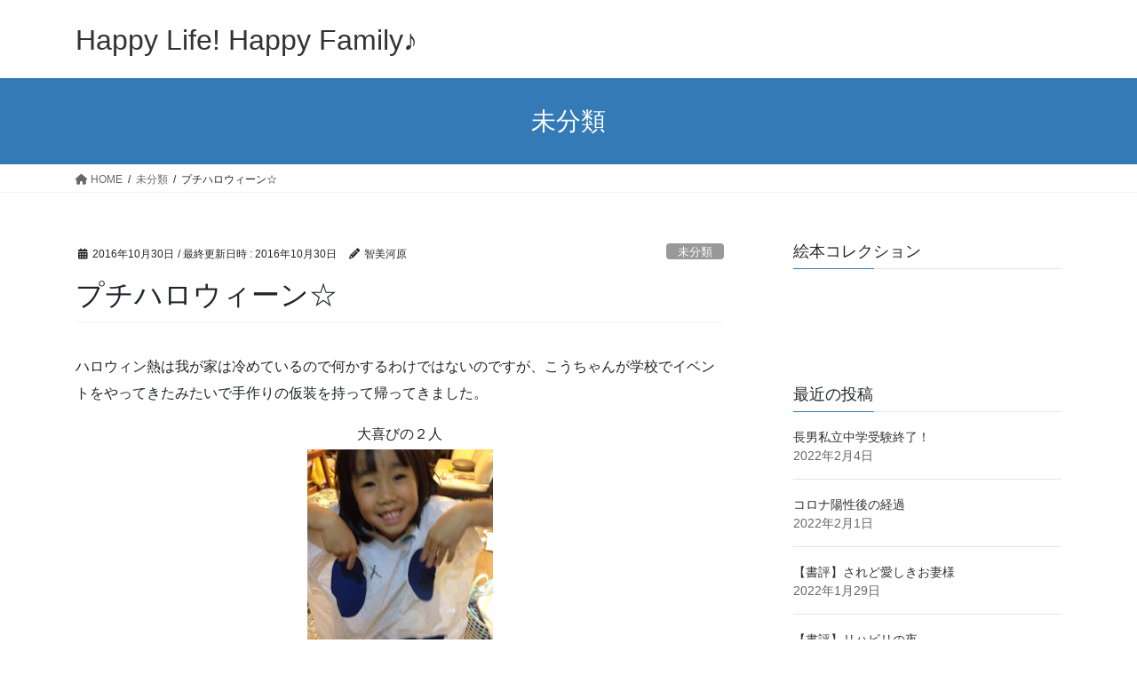

--- FILE ---
content_type: text/html; charset=UTF-8
request_url: https://kawawa-home.net/entry/%E3%83%97%E3%83%81%E3%83%8F%E3%83%AD%E3%82%A6%E3%82%A3%E3%83%BC%E3%83%B3%E2%98%86
body_size: 16196
content:
<!DOCTYPE html>
<html lang="ja">
<head>
<meta charset="utf-8">
<meta http-equiv="X-UA-Compatible" content="IE=edge">
<meta name="viewport" content="width=device-width, initial-scale=1">

<title>プチハロウィーン☆ | Happy Life! Happy Family♪</title>
<meta name='robots' content='max-image-preview:large' />
	<style>img:is([sizes="auto" i], [sizes^="auto," i]) { contain-intrinsic-size: 3000px 1500px }</style>
	<link rel='dns-prefetch' href='//www.googletagmanager.com' />
<link rel="alternate" type="application/rss+xml" title="Happy Life! Happy Family♪ &raquo; フィード" href="https://kawawa-home.net/feed" />
<link rel="alternate" type="application/rss+xml" title="Happy Life! Happy Family♪ &raquo; コメントフィード" href="https://kawawa-home.net/comments/feed" />
<link rel="alternate" type="application/rss+xml" title="Happy Life! Happy Family♪ &raquo; プチハロウィーン☆ のコメントのフィード" href="https://kawawa-home.net/entry/%e3%83%97%e3%83%81%e3%83%8f%e3%83%ad%e3%82%a6%e3%82%a3%e3%83%bc%e3%83%b3%e2%98%86/feed" />
<meta name="description" content="ハロウィン熱は我が家は冷めているので何かするわけではないのですが、こうちゃんが学校でイベントをやってきたみたいで手作りの仮装を持って帰ってきました。大喜びの２人やっぱり子どもは楽しいのか〜もう少し頑張ってあげた方がいいのかな。たまたま習字の帰りに通りかかったこうちゃんの保育園仲間主催のパーティーに飛び入り参加させてもらって、商店街をお菓子をもらいながら練り歩きましたが、やっぱり子ども達は楽しそうでした。でもみんなの気合の入った仮装はとても真似出来ない。。最近は大人の方も相当気" /><script type="text/javascript">
/* <![CDATA[ */
window._wpemojiSettings = {"baseUrl":"https:\/\/s.w.org\/images\/core\/emoji\/16.0.1\/72x72\/","ext":".png","svgUrl":"https:\/\/s.w.org\/images\/core\/emoji\/16.0.1\/svg\/","svgExt":".svg","source":{"concatemoji":"https:\/\/kawawa-home.net\/wp\/wp-includes\/js\/wp-emoji-release.min.js?ver=6.8.3"}};
/*! This file is auto-generated */
!function(s,n){var o,i,e;function c(e){try{var t={supportTests:e,timestamp:(new Date).valueOf()};sessionStorage.setItem(o,JSON.stringify(t))}catch(e){}}function p(e,t,n){e.clearRect(0,0,e.canvas.width,e.canvas.height),e.fillText(t,0,0);var t=new Uint32Array(e.getImageData(0,0,e.canvas.width,e.canvas.height).data),a=(e.clearRect(0,0,e.canvas.width,e.canvas.height),e.fillText(n,0,0),new Uint32Array(e.getImageData(0,0,e.canvas.width,e.canvas.height).data));return t.every(function(e,t){return e===a[t]})}function u(e,t){e.clearRect(0,0,e.canvas.width,e.canvas.height),e.fillText(t,0,0);for(var n=e.getImageData(16,16,1,1),a=0;a<n.data.length;a++)if(0!==n.data[a])return!1;return!0}function f(e,t,n,a){switch(t){case"flag":return n(e,"\ud83c\udff3\ufe0f\u200d\u26a7\ufe0f","\ud83c\udff3\ufe0f\u200b\u26a7\ufe0f")?!1:!n(e,"\ud83c\udde8\ud83c\uddf6","\ud83c\udde8\u200b\ud83c\uddf6")&&!n(e,"\ud83c\udff4\udb40\udc67\udb40\udc62\udb40\udc65\udb40\udc6e\udb40\udc67\udb40\udc7f","\ud83c\udff4\u200b\udb40\udc67\u200b\udb40\udc62\u200b\udb40\udc65\u200b\udb40\udc6e\u200b\udb40\udc67\u200b\udb40\udc7f");case"emoji":return!a(e,"\ud83e\udedf")}return!1}function g(e,t,n,a){var r="undefined"!=typeof WorkerGlobalScope&&self instanceof WorkerGlobalScope?new OffscreenCanvas(300,150):s.createElement("canvas"),o=r.getContext("2d",{willReadFrequently:!0}),i=(o.textBaseline="top",o.font="600 32px Arial",{});return e.forEach(function(e){i[e]=t(o,e,n,a)}),i}function t(e){var t=s.createElement("script");t.src=e,t.defer=!0,s.head.appendChild(t)}"undefined"!=typeof Promise&&(o="wpEmojiSettingsSupports",i=["flag","emoji"],n.supports={everything:!0,everythingExceptFlag:!0},e=new Promise(function(e){s.addEventListener("DOMContentLoaded",e,{once:!0})}),new Promise(function(t){var n=function(){try{var e=JSON.parse(sessionStorage.getItem(o));if("object"==typeof e&&"number"==typeof e.timestamp&&(new Date).valueOf()<e.timestamp+604800&&"object"==typeof e.supportTests)return e.supportTests}catch(e){}return null}();if(!n){if("undefined"!=typeof Worker&&"undefined"!=typeof OffscreenCanvas&&"undefined"!=typeof URL&&URL.createObjectURL&&"undefined"!=typeof Blob)try{var e="postMessage("+g.toString()+"("+[JSON.stringify(i),f.toString(),p.toString(),u.toString()].join(",")+"));",a=new Blob([e],{type:"text/javascript"}),r=new Worker(URL.createObjectURL(a),{name:"wpTestEmojiSupports"});return void(r.onmessage=function(e){c(n=e.data),r.terminate(),t(n)})}catch(e){}c(n=g(i,f,p,u))}t(n)}).then(function(e){for(var t in e)n.supports[t]=e[t],n.supports.everything=n.supports.everything&&n.supports[t],"flag"!==t&&(n.supports.everythingExceptFlag=n.supports.everythingExceptFlag&&n.supports[t]);n.supports.everythingExceptFlag=n.supports.everythingExceptFlag&&!n.supports.flag,n.DOMReady=!1,n.readyCallback=function(){n.DOMReady=!0}}).then(function(){return e}).then(function(){var e;n.supports.everything||(n.readyCallback(),(e=n.source||{}).concatemoji?t(e.concatemoji):e.wpemoji&&e.twemoji&&(t(e.twemoji),t(e.wpemoji)))}))}((window,document),window._wpemojiSettings);
/* ]]> */
</script>
<link rel='stylesheet' id='vkExUnit_common_style-css' href='https://kawawa-home.net/wp/wp-content/plugins/vk-all-in-one-expansion-unit/assets/css/vkExUnit_style.css?ver=9.108.2.2' type='text/css' media='all' />
<style id='vkExUnit_common_style-inline-css' type='text/css'>
:root {--ver_page_top_button_url:url(https://kawawa-home.net/wp/wp-content/plugins/vk-all-in-one-expansion-unit/assets/images/to-top-btn-icon.svg);}@font-face {font-weight: normal;font-style: normal;font-family: "vk_sns";src: url("https://kawawa-home.net/wp/wp-content/plugins/vk-all-in-one-expansion-unit/inc/sns/icons/fonts/vk_sns.eot?-bq20cj");src: url("https://kawawa-home.net/wp/wp-content/plugins/vk-all-in-one-expansion-unit/inc/sns/icons/fonts/vk_sns.eot?#iefix-bq20cj") format("embedded-opentype"),url("https://kawawa-home.net/wp/wp-content/plugins/vk-all-in-one-expansion-unit/inc/sns/icons/fonts/vk_sns.woff?-bq20cj") format("woff"),url("https://kawawa-home.net/wp/wp-content/plugins/vk-all-in-one-expansion-unit/inc/sns/icons/fonts/vk_sns.ttf?-bq20cj") format("truetype"),url("https://kawawa-home.net/wp/wp-content/plugins/vk-all-in-one-expansion-unit/inc/sns/icons/fonts/vk_sns.svg?-bq20cj#vk_sns") format("svg");}
.veu_promotion-alert__content--text {border: 1px solid rgba(0,0,0,0.125);padding: 0.5em 1em;border-radius: var(--vk-size-radius);margin-bottom: var(--vk-margin-block-bottom);font-size: 0.875rem;}/* Alert Content部分に段落タグを入れた場合に最後の段落の余白を0にする */.veu_promotion-alert__content--text p:last-of-type{margin-bottom:0;margin-top: 0;}
</style>
<style id='wp-emoji-styles-inline-css' type='text/css'>

	img.wp-smiley, img.emoji {
		display: inline !important;
		border: none !important;
		box-shadow: none !important;
		height: 1em !important;
		width: 1em !important;
		margin: 0 0.07em !important;
		vertical-align: -0.1em !important;
		background: none !important;
		padding: 0 !important;
	}
</style>
<link rel='stylesheet' id='wp-block-library-css' href='https://kawawa-home.net/wp/wp-includes/css/dist/block-library/style.min.css?ver=6.8.3' type='text/css' media='all' />
<style id='wp-block-library-inline-css' type='text/css'>
.vk-cols--reverse{flex-direction:row-reverse}.vk-cols--hasbtn{margin-bottom:0}.vk-cols--hasbtn>.row>.vk_gridColumn_item,.vk-cols--hasbtn>.wp-block-column{position:relative;padding-bottom:3em}.vk-cols--hasbtn>.row>.vk_gridColumn_item>.wp-block-buttons,.vk-cols--hasbtn>.row>.vk_gridColumn_item>.vk_button,.vk-cols--hasbtn>.wp-block-column>.wp-block-buttons,.vk-cols--hasbtn>.wp-block-column>.vk_button{position:absolute;bottom:0;width:100%}.vk-cols--fit.wp-block-columns{gap:0}.vk-cols--fit.wp-block-columns,.vk-cols--fit.wp-block-columns:not(.is-not-stacked-on-mobile){margin-top:0;margin-bottom:0;justify-content:space-between}.vk-cols--fit.wp-block-columns>.wp-block-column *:last-child,.vk-cols--fit.wp-block-columns:not(.is-not-stacked-on-mobile)>.wp-block-column *:last-child{margin-bottom:0}.vk-cols--fit.wp-block-columns>.wp-block-column>.wp-block-cover,.vk-cols--fit.wp-block-columns:not(.is-not-stacked-on-mobile)>.wp-block-column>.wp-block-cover{margin-top:0}.vk-cols--fit.wp-block-columns.has-background,.vk-cols--fit.wp-block-columns:not(.is-not-stacked-on-mobile).has-background{padding:0}@media(max-width: 599px){.vk-cols--fit.wp-block-columns:not(.has-background)>.wp-block-column:not(.has-background),.vk-cols--fit.wp-block-columns:not(.is-not-stacked-on-mobile):not(.has-background)>.wp-block-column:not(.has-background){padding-left:0 !important;padding-right:0 !important}}@media(min-width: 782px){.vk-cols--fit.wp-block-columns .block-editor-block-list__block.wp-block-column:not(:first-child),.vk-cols--fit.wp-block-columns>.wp-block-column:not(:first-child),.vk-cols--fit.wp-block-columns:not(.is-not-stacked-on-mobile) .block-editor-block-list__block.wp-block-column:not(:first-child),.vk-cols--fit.wp-block-columns:not(.is-not-stacked-on-mobile)>.wp-block-column:not(:first-child){margin-left:0}}@media(min-width: 600px)and (max-width: 781px){.vk-cols--fit.wp-block-columns .wp-block-column:nth-child(2n),.vk-cols--fit.wp-block-columns:not(.is-not-stacked-on-mobile) .wp-block-column:nth-child(2n){margin-left:0}.vk-cols--fit.wp-block-columns .wp-block-column:not(:only-child),.vk-cols--fit.wp-block-columns:not(.is-not-stacked-on-mobile) .wp-block-column:not(:only-child){flex-basis:50% !important}}.vk-cols--fit--gap1.wp-block-columns{gap:1px}@media(min-width: 600px)and (max-width: 781px){.vk-cols--fit--gap1.wp-block-columns .wp-block-column:not(:only-child){flex-basis:calc(50% - 1px) !important}}.vk-cols--fit.vk-cols--grid>.block-editor-block-list__block,.vk-cols--fit.vk-cols--grid>.wp-block-column,.vk-cols--fit.vk-cols--grid:not(.is-not-stacked-on-mobile)>.block-editor-block-list__block,.vk-cols--fit.vk-cols--grid:not(.is-not-stacked-on-mobile)>.wp-block-column{flex-basis:50%;box-sizing:border-box}@media(max-width: 599px){.vk-cols--fit.vk-cols--grid.vk-cols--grid--alignfull>.wp-block-column:nth-child(2)>.wp-block-cover,.vk-cols--fit.vk-cols--grid.vk-cols--grid--alignfull>.wp-block-column:nth-child(2)>.vk_outer,.vk-cols--fit.vk-cols--grid:not(.is-not-stacked-on-mobile).vk-cols--grid--alignfull>.wp-block-column:nth-child(2)>.wp-block-cover,.vk-cols--fit.vk-cols--grid:not(.is-not-stacked-on-mobile).vk-cols--grid--alignfull>.wp-block-column:nth-child(2)>.vk_outer{width:100vw;margin-right:calc((100% - 100vw)/2);margin-left:calc((100% - 100vw)/2)}}@media(min-width: 600px){.vk-cols--fit.vk-cols--grid.vk-cols--grid--alignfull>.wp-block-column:nth-child(2)>.wp-block-cover,.vk-cols--fit.vk-cols--grid.vk-cols--grid--alignfull>.wp-block-column:nth-child(2)>.vk_outer,.vk-cols--fit.vk-cols--grid:not(.is-not-stacked-on-mobile).vk-cols--grid--alignfull>.wp-block-column:nth-child(2)>.wp-block-cover,.vk-cols--fit.vk-cols--grid:not(.is-not-stacked-on-mobile).vk-cols--grid--alignfull>.wp-block-column:nth-child(2)>.vk_outer{margin-right:calc(100% - 50vw);width:50vw}}@media(min-width: 600px){.vk-cols--fit.vk-cols--grid.vk-cols--grid--alignfull.vk-cols--reverse>.wp-block-column,.vk-cols--fit.vk-cols--grid:not(.is-not-stacked-on-mobile).vk-cols--grid--alignfull.vk-cols--reverse>.wp-block-column{margin-left:0;margin-right:0}.vk-cols--fit.vk-cols--grid.vk-cols--grid--alignfull.vk-cols--reverse>.wp-block-column:nth-child(2)>.wp-block-cover,.vk-cols--fit.vk-cols--grid.vk-cols--grid--alignfull.vk-cols--reverse>.wp-block-column:nth-child(2)>.vk_outer,.vk-cols--fit.vk-cols--grid:not(.is-not-stacked-on-mobile).vk-cols--grid--alignfull.vk-cols--reverse>.wp-block-column:nth-child(2)>.wp-block-cover,.vk-cols--fit.vk-cols--grid:not(.is-not-stacked-on-mobile).vk-cols--grid--alignfull.vk-cols--reverse>.wp-block-column:nth-child(2)>.vk_outer{margin-left:calc(100% - 50vw)}}.vk-cols--menu h2,.vk-cols--menu h3,.vk-cols--menu h4,.vk-cols--menu h5{margin-bottom:.2em;text-shadow:#000 0 0 10px}.vk-cols--menu h2:first-child,.vk-cols--menu h3:first-child,.vk-cols--menu h4:first-child,.vk-cols--menu h5:first-child{margin-top:0}.vk-cols--menu p{margin-bottom:1rem;text-shadow:#000 0 0 10px}.vk-cols--menu .wp-block-cover__inner-container:last-child{margin-bottom:0}.vk-cols--fitbnrs .wp-block-column .wp-block-cover:hover img{filter:unset}.vk-cols--fitbnrs .wp-block-column .wp-block-cover:hover{background-color:unset}.vk-cols--fitbnrs .wp-block-column .wp-block-cover:hover .wp-block-cover__image-background{filter:unset !important}.vk-cols--fitbnrs .wp-block-cover .wp-block-cover__inner-container{position:absolute;height:100%;width:100%}.vk-cols--fitbnrs .vk_button{height:100%;margin:0}.vk-cols--fitbnrs .vk_button .vk_button_btn,.vk-cols--fitbnrs .vk_button .btn{height:100%;width:100%;border:none;box-shadow:none;background-color:unset !important;transition:unset}.vk-cols--fitbnrs .vk_button .vk_button_btn:hover,.vk-cols--fitbnrs .vk_button .btn:hover{transition:unset}.vk-cols--fitbnrs .vk_button .vk_button_btn:after,.vk-cols--fitbnrs .vk_button .btn:after{border:none}.vk-cols--fitbnrs .vk_button .vk_button_link_txt{width:100%;position:absolute;top:50%;left:50%;transform:translateY(-50%) translateX(-50%);font-size:2rem;text-shadow:#000 0 0 10px}.vk-cols--fitbnrs .vk_button .vk_button_link_subCaption{width:100%;position:absolute;top:calc(50% + 2.2em);left:50%;transform:translateY(-50%) translateX(-50%);text-shadow:#000 0 0 10px}@media(min-width: 992px){.vk-cols--media.wp-block-columns{gap:3rem}}.vk-fit-map figure{margin-bottom:0}.vk-fit-map iframe{position:relative;margin-bottom:0;display:block;max-height:400px;width:100vw}.vk-fit-map:is(.alignfull,.alignwide) div{max-width:100%}.vk-table--th--width25 :where(tr>*:first-child){width:25%}.vk-table--th--width30 :where(tr>*:first-child){width:30%}.vk-table--th--width35 :where(tr>*:first-child){width:35%}.vk-table--th--width40 :where(tr>*:first-child){width:40%}.vk-table--th--bg-bright :where(tr>*:first-child){background-color:var(--wp--preset--color--bg-secondary, rgba(0, 0, 0, 0.05))}@media(max-width: 599px){.vk-table--mobile-block :is(th,td){width:100%;display:block}.vk-table--mobile-block.wp-block-table table :is(th,td){border-top:none}}.vk-table--width--th25 :where(tr>*:first-child){width:25%}.vk-table--width--th30 :where(tr>*:first-child){width:30%}.vk-table--width--th35 :where(tr>*:first-child){width:35%}.vk-table--width--th40 :where(tr>*:first-child){width:40%}.no-margin{margin:0}@media(max-width: 599px){.wp-block-image.vk-aligncenter--mobile>.alignright{float:none;margin-left:auto;margin-right:auto}.vk-no-padding-horizontal--mobile{padding-left:0 !important;padding-right:0 !important}}
/* VK Color Palettes */
</style>
<style id='classic-theme-styles-inline-css' type='text/css'>
/*! This file is auto-generated */
.wp-block-button__link{color:#fff;background-color:#32373c;border-radius:9999px;box-shadow:none;text-decoration:none;padding:calc(.667em + 2px) calc(1.333em + 2px);font-size:1.125em}.wp-block-file__button{background:#32373c;color:#fff;text-decoration:none}
</style>
<style id='global-styles-inline-css' type='text/css'>
:root{--wp--preset--aspect-ratio--square: 1;--wp--preset--aspect-ratio--4-3: 4/3;--wp--preset--aspect-ratio--3-4: 3/4;--wp--preset--aspect-ratio--3-2: 3/2;--wp--preset--aspect-ratio--2-3: 2/3;--wp--preset--aspect-ratio--16-9: 16/9;--wp--preset--aspect-ratio--9-16: 9/16;--wp--preset--color--black: #000000;--wp--preset--color--cyan-bluish-gray: #abb8c3;--wp--preset--color--white: #ffffff;--wp--preset--color--pale-pink: #f78da7;--wp--preset--color--vivid-red: #cf2e2e;--wp--preset--color--luminous-vivid-orange: #ff6900;--wp--preset--color--luminous-vivid-amber: #fcb900;--wp--preset--color--light-green-cyan: #7bdcb5;--wp--preset--color--vivid-green-cyan: #00d084;--wp--preset--color--pale-cyan-blue: #8ed1fc;--wp--preset--color--vivid-cyan-blue: #0693e3;--wp--preset--color--vivid-purple: #9b51e0;--wp--preset--gradient--vivid-cyan-blue-to-vivid-purple: linear-gradient(135deg,rgba(6,147,227,1) 0%,rgb(155,81,224) 100%);--wp--preset--gradient--light-green-cyan-to-vivid-green-cyan: linear-gradient(135deg,rgb(122,220,180) 0%,rgb(0,208,130) 100%);--wp--preset--gradient--luminous-vivid-amber-to-luminous-vivid-orange: linear-gradient(135deg,rgba(252,185,0,1) 0%,rgba(255,105,0,1) 100%);--wp--preset--gradient--luminous-vivid-orange-to-vivid-red: linear-gradient(135deg,rgba(255,105,0,1) 0%,rgb(207,46,46) 100%);--wp--preset--gradient--very-light-gray-to-cyan-bluish-gray: linear-gradient(135deg,rgb(238,238,238) 0%,rgb(169,184,195) 100%);--wp--preset--gradient--cool-to-warm-spectrum: linear-gradient(135deg,rgb(74,234,220) 0%,rgb(151,120,209) 20%,rgb(207,42,186) 40%,rgb(238,44,130) 60%,rgb(251,105,98) 80%,rgb(254,248,76) 100%);--wp--preset--gradient--blush-light-purple: linear-gradient(135deg,rgb(255,206,236) 0%,rgb(152,150,240) 100%);--wp--preset--gradient--blush-bordeaux: linear-gradient(135deg,rgb(254,205,165) 0%,rgb(254,45,45) 50%,rgb(107,0,62) 100%);--wp--preset--gradient--luminous-dusk: linear-gradient(135deg,rgb(255,203,112) 0%,rgb(199,81,192) 50%,rgb(65,88,208) 100%);--wp--preset--gradient--pale-ocean: linear-gradient(135deg,rgb(255,245,203) 0%,rgb(182,227,212) 50%,rgb(51,167,181) 100%);--wp--preset--gradient--electric-grass: linear-gradient(135deg,rgb(202,248,128) 0%,rgb(113,206,126) 100%);--wp--preset--gradient--midnight: linear-gradient(135deg,rgb(2,3,129) 0%,rgb(40,116,252) 100%);--wp--preset--font-size--small: 13px;--wp--preset--font-size--medium: 20px;--wp--preset--font-size--large: 36px;--wp--preset--font-size--x-large: 42px;--wp--preset--spacing--20: 0.44rem;--wp--preset--spacing--30: 0.67rem;--wp--preset--spacing--40: 1rem;--wp--preset--spacing--50: 1.5rem;--wp--preset--spacing--60: 2.25rem;--wp--preset--spacing--70: 3.38rem;--wp--preset--spacing--80: 5.06rem;--wp--preset--shadow--natural: 6px 6px 9px rgba(0, 0, 0, 0.2);--wp--preset--shadow--deep: 12px 12px 50px rgba(0, 0, 0, 0.4);--wp--preset--shadow--sharp: 6px 6px 0px rgba(0, 0, 0, 0.2);--wp--preset--shadow--outlined: 6px 6px 0px -3px rgba(255, 255, 255, 1), 6px 6px rgba(0, 0, 0, 1);--wp--preset--shadow--crisp: 6px 6px 0px rgba(0, 0, 0, 1);}:where(.is-layout-flex){gap: 0.5em;}:where(.is-layout-grid){gap: 0.5em;}body .is-layout-flex{display: flex;}.is-layout-flex{flex-wrap: wrap;align-items: center;}.is-layout-flex > :is(*, div){margin: 0;}body .is-layout-grid{display: grid;}.is-layout-grid > :is(*, div){margin: 0;}:where(.wp-block-columns.is-layout-flex){gap: 2em;}:where(.wp-block-columns.is-layout-grid){gap: 2em;}:where(.wp-block-post-template.is-layout-flex){gap: 1.25em;}:where(.wp-block-post-template.is-layout-grid){gap: 1.25em;}.has-black-color{color: var(--wp--preset--color--black) !important;}.has-cyan-bluish-gray-color{color: var(--wp--preset--color--cyan-bluish-gray) !important;}.has-white-color{color: var(--wp--preset--color--white) !important;}.has-pale-pink-color{color: var(--wp--preset--color--pale-pink) !important;}.has-vivid-red-color{color: var(--wp--preset--color--vivid-red) !important;}.has-luminous-vivid-orange-color{color: var(--wp--preset--color--luminous-vivid-orange) !important;}.has-luminous-vivid-amber-color{color: var(--wp--preset--color--luminous-vivid-amber) !important;}.has-light-green-cyan-color{color: var(--wp--preset--color--light-green-cyan) !important;}.has-vivid-green-cyan-color{color: var(--wp--preset--color--vivid-green-cyan) !important;}.has-pale-cyan-blue-color{color: var(--wp--preset--color--pale-cyan-blue) !important;}.has-vivid-cyan-blue-color{color: var(--wp--preset--color--vivid-cyan-blue) !important;}.has-vivid-purple-color{color: var(--wp--preset--color--vivid-purple) !important;}.has-black-background-color{background-color: var(--wp--preset--color--black) !important;}.has-cyan-bluish-gray-background-color{background-color: var(--wp--preset--color--cyan-bluish-gray) !important;}.has-white-background-color{background-color: var(--wp--preset--color--white) !important;}.has-pale-pink-background-color{background-color: var(--wp--preset--color--pale-pink) !important;}.has-vivid-red-background-color{background-color: var(--wp--preset--color--vivid-red) !important;}.has-luminous-vivid-orange-background-color{background-color: var(--wp--preset--color--luminous-vivid-orange) !important;}.has-luminous-vivid-amber-background-color{background-color: var(--wp--preset--color--luminous-vivid-amber) !important;}.has-light-green-cyan-background-color{background-color: var(--wp--preset--color--light-green-cyan) !important;}.has-vivid-green-cyan-background-color{background-color: var(--wp--preset--color--vivid-green-cyan) !important;}.has-pale-cyan-blue-background-color{background-color: var(--wp--preset--color--pale-cyan-blue) !important;}.has-vivid-cyan-blue-background-color{background-color: var(--wp--preset--color--vivid-cyan-blue) !important;}.has-vivid-purple-background-color{background-color: var(--wp--preset--color--vivid-purple) !important;}.has-black-border-color{border-color: var(--wp--preset--color--black) !important;}.has-cyan-bluish-gray-border-color{border-color: var(--wp--preset--color--cyan-bluish-gray) !important;}.has-white-border-color{border-color: var(--wp--preset--color--white) !important;}.has-pale-pink-border-color{border-color: var(--wp--preset--color--pale-pink) !important;}.has-vivid-red-border-color{border-color: var(--wp--preset--color--vivid-red) !important;}.has-luminous-vivid-orange-border-color{border-color: var(--wp--preset--color--luminous-vivid-orange) !important;}.has-luminous-vivid-amber-border-color{border-color: var(--wp--preset--color--luminous-vivid-amber) !important;}.has-light-green-cyan-border-color{border-color: var(--wp--preset--color--light-green-cyan) !important;}.has-vivid-green-cyan-border-color{border-color: var(--wp--preset--color--vivid-green-cyan) !important;}.has-pale-cyan-blue-border-color{border-color: var(--wp--preset--color--pale-cyan-blue) !important;}.has-vivid-cyan-blue-border-color{border-color: var(--wp--preset--color--vivid-cyan-blue) !important;}.has-vivid-purple-border-color{border-color: var(--wp--preset--color--vivid-purple) !important;}.has-vivid-cyan-blue-to-vivid-purple-gradient-background{background: var(--wp--preset--gradient--vivid-cyan-blue-to-vivid-purple) !important;}.has-light-green-cyan-to-vivid-green-cyan-gradient-background{background: var(--wp--preset--gradient--light-green-cyan-to-vivid-green-cyan) !important;}.has-luminous-vivid-amber-to-luminous-vivid-orange-gradient-background{background: var(--wp--preset--gradient--luminous-vivid-amber-to-luminous-vivid-orange) !important;}.has-luminous-vivid-orange-to-vivid-red-gradient-background{background: var(--wp--preset--gradient--luminous-vivid-orange-to-vivid-red) !important;}.has-very-light-gray-to-cyan-bluish-gray-gradient-background{background: var(--wp--preset--gradient--very-light-gray-to-cyan-bluish-gray) !important;}.has-cool-to-warm-spectrum-gradient-background{background: var(--wp--preset--gradient--cool-to-warm-spectrum) !important;}.has-blush-light-purple-gradient-background{background: var(--wp--preset--gradient--blush-light-purple) !important;}.has-blush-bordeaux-gradient-background{background: var(--wp--preset--gradient--blush-bordeaux) !important;}.has-luminous-dusk-gradient-background{background: var(--wp--preset--gradient--luminous-dusk) !important;}.has-pale-ocean-gradient-background{background: var(--wp--preset--gradient--pale-ocean) !important;}.has-electric-grass-gradient-background{background: var(--wp--preset--gradient--electric-grass) !important;}.has-midnight-gradient-background{background: var(--wp--preset--gradient--midnight) !important;}.has-small-font-size{font-size: var(--wp--preset--font-size--small) !important;}.has-medium-font-size{font-size: var(--wp--preset--font-size--medium) !important;}.has-large-font-size{font-size: var(--wp--preset--font-size--large) !important;}.has-x-large-font-size{font-size: var(--wp--preset--font-size--x-large) !important;}
:where(.wp-block-post-template.is-layout-flex){gap: 1.25em;}:where(.wp-block-post-template.is-layout-grid){gap: 1.25em;}
:where(.wp-block-columns.is-layout-flex){gap: 2em;}:where(.wp-block-columns.is-layout-grid){gap: 2em;}
:root :where(.wp-block-pullquote){font-size: 1.5em;line-height: 1.6;}
</style>
<link rel='stylesheet' id='vk-swiper-style-css' href='https://kawawa-home.net/wp/wp-content/plugins/vk-blocks/vendor/vektor-inc/vk-swiper/src/assets/css/swiper-bundle.min.css?ver=11.0.2' type='text/css' media='all' />
<link rel='stylesheet' id='bootstrap-4-style-css' href='https://kawawa-home.net/wp/wp-content/themes/lightning/_g2/library/bootstrap-4/css/bootstrap.min.css?ver=4.5.0' type='text/css' media='all' />
<link rel='stylesheet' id='lightning-common-style-css' href='https://kawawa-home.net/wp/wp-content/themes/lightning/_g2/assets/css/common.css?ver=15.29.7' type='text/css' media='all' />
<style id='lightning-common-style-inline-css' type='text/css'>
/* vk-mobile-nav */:root {--vk-mobile-nav-menu-btn-bg-src: url("https://kawawa-home.net/wp/wp-content/themes/lightning/_g2/inc/vk-mobile-nav/package/images/vk-menu-btn-black.svg");--vk-mobile-nav-menu-btn-close-bg-src: url("https://kawawa-home.net/wp/wp-content/themes/lightning/_g2/inc/vk-mobile-nav/package/images/vk-menu-close-black.svg");--vk-menu-acc-icon-open-black-bg-src: url("https://kawawa-home.net/wp/wp-content/themes/lightning/_g2/inc/vk-mobile-nav/package/images/vk-menu-acc-icon-open-black.svg");--vk-menu-acc-icon-open-white-bg-src: url("https://kawawa-home.net/wp/wp-content/themes/lightning/_g2/inc/vk-mobile-nav/package/images/vk-menu-acc-icon-open-white.svg");--vk-menu-acc-icon-close-black-bg-src: url("https://kawawa-home.net/wp/wp-content/themes/lightning/_g2/inc/vk-mobile-nav/package/images/vk-menu-close-black.svg");--vk-menu-acc-icon-close-white-bg-src: url("https://kawawa-home.net/wp/wp-content/themes/lightning/_g2/inc/vk-mobile-nav/package/images/vk-menu-close-white.svg");}
</style>
<link rel='stylesheet' id='lightning-design-style-css' href='https://kawawa-home.net/wp/wp-content/themes/lightning/_g2/design-skin/origin2/css/style.css?ver=15.29.7' type='text/css' media='all' />
<style id='lightning-design-style-inline-css' type='text/css'>
:root {--color-key:#337ab7;--wp--preset--color--vk-color-primary:#337ab7;--color-key-dark:#2e6da4;}
a { color:#337ab7; }
.tagcloud a:before { font-family: "Font Awesome 5 Free";content: "\f02b";font-weight: bold; }
.media .media-body .media-heading a:hover { color:; }@media (min-width: 768px){.gMenu > li:before,.gMenu > li.menu-item-has-children::after { border-bottom-color: }.gMenu li li { background-color: }.gMenu li li a:hover { background-color:; }} /* @media (min-width: 768px) */.page-header { background-color:; }h2,.mainSection-title { border-top-color:; }h3:after,.subSection-title:after { border-bottom-color:; }ul.page-numbers li span.page-numbers.current,.page-link dl .post-page-numbers.current { background-color:; }.pager li > a { border-color:;color:;}.pager li > a:hover { background-color:;color:#fff;}.siteFooter { border-top-color:; }dt { border-left-color:; }:root {--g_nav_main_acc_icon_open_url:url(https://kawawa-home.net/wp/wp-content/themes/lightning/_g2/inc/vk-mobile-nav/package/images/vk-menu-acc-icon-open-black.svg);--g_nav_main_acc_icon_close_url: url(https://kawawa-home.net/wp/wp-content/themes/lightning/_g2/inc/vk-mobile-nav/package/images/vk-menu-close-black.svg);--g_nav_sub_acc_icon_open_url: url(https://kawawa-home.net/wp/wp-content/themes/lightning/_g2/inc/vk-mobile-nav/package/images/vk-menu-acc-icon-open-white.svg);--g_nav_sub_acc_icon_close_url: url(https://kawawa-home.net/wp/wp-content/themes/lightning/_g2/inc/vk-mobile-nav/package/images/vk-menu-close-white.svg);}
</style>
<link rel='stylesheet' id='veu-cta-css' href='https://kawawa-home.net/wp/wp-content/plugins/vk-all-in-one-expansion-unit/inc/call-to-action/package/assets/css/style.css?ver=9.108.2.2' type='text/css' media='all' />
<link rel='stylesheet' id='vk-blocks-build-css-css' href='https://kawawa-home.net/wp/wp-content/plugins/vk-blocks/build/block-build.css?ver=1.104.0.1' type='text/css' media='all' />
<style id='vk-blocks-build-css-inline-css' type='text/css'>
:root {--vk_flow-arrow: url(https://kawawa-home.net/wp/wp-content/plugins/vk-blocks/inc/vk-blocks/images/arrow_bottom.svg);--vk_image-mask-circle: url(https://kawawa-home.net/wp/wp-content/plugins/vk-blocks/inc/vk-blocks/images/circle.svg);--vk_image-mask-wave01: url(https://kawawa-home.net/wp/wp-content/plugins/vk-blocks/inc/vk-blocks/images/wave01.svg);--vk_image-mask-wave02: url(https://kawawa-home.net/wp/wp-content/plugins/vk-blocks/inc/vk-blocks/images/wave02.svg);--vk_image-mask-wave03: url(https://kawawa-home.net/wp/wp-content/plugins/vk-blocks/inc/vk-blocks/images/wave03.svg);--vk_image-mask-wave04: url(https://kawawa-home.net/wp/wp-content/plugins/vk-blocks/inc/vk-blocks/images/wave04.svg);}

	:root {

		--vk-balloon-border-width:1px;

		--vk-balloon-speech-offset:-12px;
	}
	
</style>
<link rel='stylesheet' id='lightning-theme-style-css' href='https://kawawa-home.net/wp/wp-content/themes/lightning/style.css?ver=15.29.7' type='text/css' media='all' />
<style id='lightning-theme-style-inline-css' type='text/css'>

			.prBlock_icon_outer { border:1px solid #337ab7; }
			.prBlock_icon { color:#337ab7; }
		
</style>
<link rel='stylesheet' id='vk-font-awesome-css' href='https://kawawa-home.net/wp/wp-content/themes/lightning/vendor/vektor-inc/font-awesome-versions/src/versions/6/css/all.min.css?ver=6.4.2' type='text/css' media='all' />
<style id='akismet-widget-style-inline-css' type='text/css'>

			.a-stats {
				--akismet-color-mid-green: #357b49;
				--akismet-color-white: #fff;
				--akismet-color-light-grey: #f6f7f7;

				max-width: 350px;
				width: auto;
			}

			.a-stats * {
				all: unset;
				box-sizing: border-box;
			}

			.a-stats strong {
				font-weight: 600;
			}

			.a-stats a.a-stats__link,
			.a-stats a.a-stats__link:visited,
			.a-stats a.a-stats__link:active {
				background: var(--akismet-color-mid-green);
				border: none;
				box-shadow: none;
				border-radius: 8px;
				color: var(--akismet-color-white);
				cursor: pointer;
				display: block;
				font-family: -apple-system, BlinkMacSystemFont, 'Segoe UI', 'Roboto', 'Oxygen-Sans', 'Ubuntu', 'Cantarell', 'Helvetica Neue', sans-serif;
				font-weight: 500;
				padding: 12px;
				text-align: center;
				text-decoration: none;
				transition: all 0.2s ease;
			}

			/* Extra specificity to deal with TwentyTwentyOne focus style */
			.widget .a-stats a.a-stats__link:focus {
				background: var(--akismet-color-mid-green);
				color: var(--akismet-color-white);
				text-decoration: none;
			}

			.a-stats a.a-stats__link:hover {
				filter: brightness(110%);
				box-shadow: 0 4px 12px rgba(0, 0, 0, 0.06), 0 0 2px rgba(0, 0, 0, 0.16);
			}

			.a-stats .count {
				color: var(--akismet-color-white);
				display: block;
				font-size: 1.5em;
				line-height: 1.4;
				padding: 0 13px;
				white-space: nowrap;
			}
		
</style>
<script type="text/javascript" src="https://kawawa-home.net/wp/wp-includes/js/jquery/jquery.min.js?ver=3.7.1" id="jquery-core-js"></script>
<script type="text/javascript" src="https://kawawa-home.net/wp/wp-includes/js/jquery/jquery-migrate.min.js?ver=3.4.1" id="jquery-migrate-js"></script>

<!-- Site Kit によって追加された Google タグ（gtag.js）スニペット -->

<!-- Google アナリティクス スニペット (Site Kit が追加) -->
<script type="text/javascript" src="https://www.googletagmanager.com/gtag/js?id=GT-5RMLMRB7" id="google_gtagjs-js" async></script>
<script type="text/javascript" id="google_gtagjs-js-after">
/* <![CDATA[ */
window.dataLayer = window.dataLayer || [];function gtag(){dataLayer.push(arguments);}
gtag("set","linker",{"domains":["kawawa-home.net"]});
gtag("js", new Date());
gtag("set", "developer_id.dZTNiMT", true);
gtag("config", "GT-5RMLMRB7");
 window._googlesitekit = window._googlesitekit || {}; window._googlesitekit.throttledEvents = []; window._googlesitekit.gtagEvent = (name, data) => { var key = JSON.stringify( { name, data } ); if ( !! window._googlesitekit.throttledEvents[ key ] ) { return; } window._googlesitekit.throttledEvents[ key ] = true; setTimeout( () => { delete window._googlesitekit.throttledEvents[ key ]; }, 5 ); gtag( "event", name, { ...data, event_source: "site-kit" } ); }; 
/* ]]> */
</script>

<!-- Site Kit によって追加された終了 Google タグ（gtag.js）スニペット -->
<link rel="https://api.w.org/" href="https://kawawa-home.net/wp-json/" /><link rel="alternate" title="JSON" type="application/json" href="https://kawawa-home.net/wp-json/wp/v2/posts/71" /><link rel="EditURI" type="application/rsd+xml" title="RSD" href="https://kawawa-home.net/wp/xmlrpc.php?rsd" />
<meta name="generator" content="WordPress 6.8.3" />
<link rel="canonical" href="https://kawawa-home.net/entry/%e3%83%97%e3%83%81%e3%83%8f%e3%83%ad%e3%82%a6%e3%82%a3%e3%83%bc%e3%83%b3%e2%98%86" />
<link rel='shortlink' href='https://kawawa-home.net/?p=71' />
<link rel="alternate" title="oEmbed (JSON)" type="application/json+oembed" href="https://kawawa-home.net/wp-json/oembed/1.0/embed?url=https%3A%2F%2Fkawawa-home.net%2Fentry%2F%25e3%2583%2597%25e3%2583%2581%25e3%2583%258f%25e3%2583%25ad%25e3%2582%25a6%25e3%2582%25a3%25e3%2583%25bc%25e3%2583%25b3%25e2%2598%2586" />
<link rel="alternate" title="oEmbed (XML)" type="text/xml+oembed" href="https://kawawa-home.net/wp-json/oembed/1.0/embed?url=https%3A%2F%2Fkawawa-home.net%2Fentry%2F%25e3%2583%2597%25e3%2583%2581%25e3%2583%258f%25e3%2583%25ad%25e3%2582%25a6%25e3%2582%25a3%25e3%2583%25bc%25e3%2583%25b3%25e2%2598%2586&#038;format=xml" />
<meta name="generator" content="Site Kit by Google 1.153.0" /><style id="lightning-color-custom-for-plugins" type="text/css">/* ltg theme common */.color_key_bg,.color_key_bg_hover:hover{background-color: #337ab7;}.color_key_txt,.color_key_txt_hover:hover{color: #337ab7;}.color_key_border,.color_key_border_hover:hover{border-color: #337ab7;}.color_key_dark_bg,.color_key_dark_bg_hover:hover{background-color: #2e6da4;}.color_key_dark_txt,.color_key_dark_txt_hover:hover{color: #2e6da4;}.color_key_dark_border,.color_key_dark_border_hover:hover{border-color: #2e6da4;}</style><!-- [ VK All in One Expansion Unit OGP ] -->
<meta property="og:site_name" content="Happy Life! Happy Family♪" />
<meta property="og:url" content="https://kawawa-home.net/entry/%e3%83%97%e3%83%81%e3%83%8f%e3%83%ad%e3%82%a6%e3%82%a3%e3%83%bc%e3%83%b3%e2%98%86" />
<meta property="og:title" content="プチハロウィーン☆ | Happy Life! Happy Family♪" />
<meta property="og:description" content="ハロウィン熱は我が家は冷めているので何かするわけではないのですが、こうちゃんが学校でイベントをやってきたみたいで手作りの仮装を持って帰ってきました。大喜びの２人やっぱり子どもは楽しいのか〜もう少し頑張ってあげた方がいいのかな。たまたま習字の帰りに通りかかったこうちゃんの保育園仲間主催のパーティーに飛び入り参加させてもらって、商店街をお菓子をもらいながら練り歩きましたが、やっぱり子ども達は楽しそうでした。でもみんなの気合の入った仮装はとても真似出来ない。。最近は大人の方も相当気" />
<meta property="og:type" content="article" />
<!-- [ / VK All in One Expansion Unit OGP ] -->
<!-- [ VK All in One Expansion Unit twitter card ] -->
<meta name="twitter:card" content="summary_large_image">
<meta name="twitter:description" content="ハロウィン熱は我が家は冷めているので何かするわけではないのですが、こうちゃんが学校でイベントをやってきたみたいで手作りの仮装を持って帰ってきました。大喜びの２人やっぱり子どもは楽しいのか〜もう少し頑張ってあげた方がいいのかな。たまたま習字の帰りに通りかかったこうちゃんの保育園仲間主催のパーティーに飛び入り参加させてもらって、商店街をお菓子をもらいながら練り歩きましたが、やっぱり子ども達は楽しそうでした。でもみんなの気合の入った仮装はとても真似出来ない。。最近は大人の方も相当気">
<meta name="twitter:title" content="プチハロウィーン☆ | Happy Life! Happy Family♪">
<meta name="twitter:url" content="https://kawawa-home.net/entry/%e3%83%97%e3%83%81%e3%83%8f%e3%83%ad%e3%82%a6%e3%82%a3%e3%83%bc%e3%83%b3%e2%98%86">
	<meta name="twitter:domain" content="kawawa-home.net">
	<!-- [ / VK All in One Expansion Unit twitter card ] -->
	<!-- [ VK All in One Expansion Unit Article Structure Data ] --><script type="application/ld+json">{"@context":"https://schema.org/","@type":"Article","headline":"プチハロウィーン☆","image":"","datePublished":"2016-10-30T07:07:00+09:00","dateModified":"2016-10-30T07:07:00+09:00","author":{"@type":"","name":"智美河原","url":"https://kawawa-home.net/","sameAs":""}}</script><!-- [ / VK All in One Expansion Unit Article Structure Data ] -->
</head>
<body class="wp-singular post-template-default single single-post postid-71 single-format-standard wp-theme-lightning vk-blocks fa_v6_css post-name-%e3%83%97%e3%83%81%e3%83%8f%e3%83%ad%e3%82%a6%e3%82%a3%e3%83%bc%e3%83%b3%e2%98%86 post-type-post sidebar-fix sidebar-fix-priority-top bootstrap4 device-pc">
<a class="skip-link screen-reader-text" href="#main">コンテンツへスキップ</a>
<a class="skip-link screen-reader-text" href="#vk-mobile-nav">ナビゲーションに移動</a>
<header class="siteHeader">
		<div class="container siteHeadContainer">
		<div class="navbar-header">
						<p class="navbar-brand siteHeader_logo">
			<a href="https://kawawa-home.net/">
				<span>Happy Life! Happy Family♪</span>
			</a>
			</p>
					</div>

			</div>
	</header>

<div class="section page-header"><div class="container"><div class="row"><div class="col-md-12">
<div class="page-header_pageTitle">
未分類</div>
</div></div></div></div><!-- [ /.page-header ] -->


<!-- [ .breadSection ] --><div class="section breadSection"><div class="container"><div class="row"><ol class="breadcrumb" itemscope itemtype="https://schema.org/BreadcrumbList"><li id="panHome" itemprop="itemListElement" itemscope itemtype="http://schema.org/ListItem"><a itemprop="item" href="https://kawawa-home.net/"><span itemprop="name"><i class="fa fa-home"></i> HOME</span></a><meta itemprop="position" content="1" /></li><li itemprop="itemListElement" itemscope itemtype="http://schema.org/ListItem"><a itemprop="item" href="https://kawawa-home.net/entry/category/%e6%9c%aa%e5%88%86%e9%a1%9e"><span itemprop="name">未分類</span></a><meta itemprop="position" content="2" /></li><li><span>プチハロウィーン☆</span><meta itemprop="position" content="3" /></li></ol></div></div></div><!-- [ /.breadSection ] -->

<div class="section siteContent">
<div class="container">
<div class="row">

	<div class="col mainSection mainSection-col-two baseSection vk_posts-mainSection" id="main" role="main">
				<article id="post-71" class="entry entry-full post-71 post type-post status-publish format-standard hentry category-1">

	
	
		<header class="entry-header">
			<div class="entry-meta">


<span class="published entry-meta_items">2016年10月30日</span>

<span class="entry-meta_items entry-meta_updated">/ 最終更新日時 : <span class="updated">2016年10月30日</span></span>


	
	<span class="vcard author entry-meta_items entry-meta_items_author"><span class="fn">智美河原</span></span>



<span class="entry-meta_items entry-meta_items_term"><a href="https://kawawa-home.net/entry/category/%e6%9c%aa%e5%88%86%e9%a1%9e" class="btn btn-xs btn-primary entry-meta_items_term_button" style="background-color:#999999;border:none;">未分類</a></span>
</div>
				<h1 class="entry-title">
											プチハロウィーン☆									</h1>
		</header>

	
	
	<div class="entry-body">
				<p>ハロウィン熱は我が家は冷めているので何かするわけではないのですが、こうちゃんが学校でイベントをやってきたみたいで手作りの仮装を持って帰ってきました。</p>
<p><center>大喜びの２人</center><center><a href="https://lh3.googleusercontent.com/-_hJkf9l4O4o/WCzUHCghIeI/AAAAAAAAJm4/u7unwM8UcMQ/s288/iphone_photo.jpg"><img fetchpriority="high" decoding="async" border="0" height="280" src="https://lh3.googleusercontent.com/-_hJkf9l4O4o/WCzUHCghIeI/AAAAAAAAJm4/u7unwM8UcMQ/s288/iphone_photo.jpg" style="margin: 5px;" width="209" /></a></center><br /><center><a href="https://lh3.googleusercontent.com/-Ci6OlO9wIV0/WCzUKvbv8aI/AAAAAAAAJm8/0ILlEh1OnTE/s288/iphone_photo.jpg"><img decoding="async" border="0" height="280" src="https://lh3.googleusercontent.com/-Ci6OlO9wIV0/WCzUKvbv8aI/AAAAAAAAJm8/0ILlEh1OnTE/s288/iphone_photo.jpg" style="margin: 5px;" width="209" /></a></center><center>やっぱり子どもは楽しいのか〜もう少し頑張ってあげた方がいいのかな。</center></p>
<p>たまたま習字の帰りに通りかかったこうちゃんの保育園仲間主催のパーティーに飛び入り参加させてもらって、商店街をお菓子をもらいながら練り歩きましたが、やっぱり子ども達は楽しそうでした。<br />でもみんなの気合の入った仮装はとても真似出来ない。。<br />最近は大人の方も相当気合入ってるよね・・・<br />やはり我が家ではハロウィンは封印させてもらおう。</p>
<div style="clear: both; text-align: center;"><a href="https://lh3.googleusercontent.com/-SlYUbaWr240/WCzUNiqt6JI/AAAAAAAAJnA/_qV-WYLAqnE/s288/iphone_photo.jpg" style="margin-left: 1em; margin-right: 1em;"><img decoding="async" border="0" height="210" src="https://lh3.googleusercontent.com/-SlYUbaWr240/WCzUNiqt6JI/AAAAAAAAJnA/_qV-WYLAqnE/s288/iphone_photo.jpg" style="margin: 5px;" width="280" /></a></div>
<p><center style="text-align: left;">そんなママの思惑に反してパパがもらったペイントのチュッパチャップスに大盛り上がりの３人なのでした。</center><center></center><center><br /></center></p>
<div class="veu_followSet">
	<div class="followSet_body">
	<p class="followSet_title">＼ 最新情報をチェック ／</p>
<div class="follow_feedly"><a href="https://feedly.com/i/subscription/feed/https://kawawa-home.net/feed/" target="blank"><img loading="lazy" decoding="async" id="feedlyFollow" src="https://s3.feedly.com/img/follows/feedly-follow-rectangle-volume-small_2x.png" alt="follow us in feedly" width="66" height="20"></a></div>
</div><!-- [ /.followSet_body ] --></div>
<div class="veu_socialSet veu_socialSet-auto veu_socialSet-position-after veu_contentAddSection"><script>window.twttr=(function(d,s,id){var js,fjs=d.getElementsByTagName(s)[0],t=window.twttr||{};if(d.getElementById(id))return t;js=d.createElement(s);js.id=id;js.src="https://platform.twitter.com/widgets.js";fjs.parentNode.insertBefore(js,fjs);t._e=[];t.ready=function(f){t._e.push(f);};return t;}(document,"script","twitter-wjs"));</script><ul><li class="sb_facebook sb_icon"><a class="sb_icon_inner" href="//www.facebook.com/sharer.php?src=bm&u=https%3A%2F%2Fkawawa-home.net%2Fentry%2F%25e3%2583%2597%25e3%2583%2581%25e3%2583%258f%25e3%2583%25ad%25e3%2582%25a6%25e3%2582%25a3%25e3%2583%25bc%25e3%2583%25b3%25e2%2598%2586&amp;t=%E3%83%97%E3%83%81%E3%83%8F%E3%83%AD%E3%82%A6%E3%82%A3%E3%83%BC%E3%83%B3%E2%98%86%20%7C%20Happy%20Life%21%20Happy%20Family%E2%99%AA" target="_blank" onclick="window.open(this.href,'FBwindow','width=650,height=450,menubar=no,toolbar=no,scrollbars=yes');return false;"><span class="vk_icon_w_r_sns_fb icon_sns"></span><span class="sns_txt">Facebook</span><span class="veu_count_sns_fb"></span></a></li><li class="sb_x_twitter sb_icon"><a class="sb_icon_inner" href="//twitter.com/intent/tweet?url=https%3A%2F%2Fkawawa-home.net%2Fentry%2F%25e3%2583%2597%25e3%2583%2581%25e3%2583%258f%25e3%2583%25ad%25e3%2582%25a6%25e3%2582%25a3%25e3%2583%25bc%25e3%2583%25b3%25e2%2598%2586&amp;text=%E3%83%97%E3%83%81%E3%83%8F%E3%83%AD%E3%82%A6%E3%82%A3%E3%83%BC%E3%83%B3%E2%98%86%20%7C%20Happy%20Life%21%20Happy%20Family%E2%99%AA" target="_blank" ><span class="vk_icon_w_r_sns_x_twitter icon_sns"></span><span class="sns_txt">X</span></a></li><li class="sb_bluesky sb_icon"><a class="sb_icon_inner" href="https://bsky.app/intent/compose?text=%E3%83%97%E3%83%81%E3%83%8F%E3%83%AD%E3%82%A6%E3%82%A3%E3%83%BC%E3%83%B3%E2%98%86%20%7C%20Happy%20Life%21%20Happy%20Family%E2%99%AA%0Ahttps%3A%2F%2Fkawawa-home.net%2Fentry%2F%25e3%2583%2597%25e3%2583%2581%25e3%2583%258f%25e3%2583%25ad%25e3%2582%25a6%25e3%2582%25a3%25e3%2583%25bc%25e3%2583%25b3%25e2%2598%2586" target="_blank" ><span class="vk_icon_w_r_sns_bluesky icon_sns"></span><span class="sns_txt">Bluesky</span></a></li><li class="sb_hatena sb_icon"><a class="sb_icon_inner" href="//b.hatena.ne.jp/add?mode=confirm&url=https%3A%2F%2Fkawawa-home.net%2Fentry%2F%25e3%2583%2597%25e3%2583%2581%25e3%2583%258f%25e3%2583%25ad%25e3%2582%25a6%25e3%2582%25a3%25e3%2583%25bc%25e3%2583%25b3%25e2%2598%2586&amp;title=%E3%83%97%E3%83%81%E3%83%8F%E3%83%AD%E3%82%A6%E3%82%A3%E3%83%BC%E3%83%B3%E2%98%86%20%7C%20Happy%20Life%21%20Happy%20Family%E2%99%AA" target="_blank"  onclick="window.open(this.href,'Hatenawindow','width=650,height=450,menubar=no,toolbar=no,scrollbars=yes');return false;"><span class="vk_icon_w_r_sns_hatena icon_sns"></span><span class="sns_txt">Hatena</span><span class="veu_count_sns_hb"></span></a></li><li class="sb_pocket sb_icon"><a class="sb_icon_inner"  href="//getpocket.com/edit?url=https%3A%2F%2Fkawawa-home.net%2Fentry%2F%25e3%2583%2597%25e3%2583%2581%25e3%2583%258f%25e3%2583%25ad%25e3%2582%25a6%25e3%2582%25a3%25e3%2583%25bc%25e3%2583%25b3%25e2%2598%2586&title=%E3%83%97%E3%83%81%E3%83%8F%E3%83%AD%E3%82%A6%E3%82%A3%E3%83%BC%E3%83%B3%E2%98%86%20%7C%20Happy%20Life%21%20Happy%20Family%E2%99%AA" target="_blank"  onclick="window.open(this.href,'Pokcetwindow','width=650,height=450,menubar=no,toolbar=no,scrollbars=yes');return false;"><span class="vk_icon_w_r_sns_pocket icon_sns"></span><span class="sns_txt">Pocket</span><span class="veu_count_sns_pocket"></span></a></li><li class="sb_copy sb_icon"><button class="copy-button sb_icon_inner"data-clipboard-text="プチハロウィーン☆ | Happy Life! Happy Family♪ https://kawawa-home.net/entry/%e3%83%97%e3%83%81%e3%83%8f%e3%83%ad%e3%82%a6%e3%82%a3%e3%83%bc%e3%83%b3%e2%98%86"><span class="vk_icon_w_r_sns_copy icon_sns"><i class="fas fa-copy"></i></span><span class="sns_txt">Copy</span></button></li></ul></div><!-- [ /.socialSet ] -->			</div>

	
	
	
	
		<div class="entry-footer">

			<div class="entry-meta-dataList"><dl><dt>カテゴリー</dt><dd><a href="https://kawawa-home.net/entry/category/%e6%9c%aa%e5%88%86%e9%a1%9e">未分類</a></dd></dl></div>
		</div><!-- [ /.entry-footer ] -->
	
	
			
		<div id="comments" class="comments-area">
	
		
		
		
			<div id="respond" class="comment-respond">
		<h3 id="reply-title" class="comment-reply-title">コメントを残す <small><a rel="nofollow" id="cancel-comment-reply-link" href="/entry/%E3%83%97%E3%83%81%E3%83%8F%E3%83%AD%E3%82%A6%E3%82%A3%E3%83%BC%E3%83%B3%E2%98%86#respond" style="display:none;">コメントをキャンセル</a></small></h3><form action="https://kawawa-home.net/wp/wp-comments-post.php" method="post" id="commentform" class="comment-form"><p class="comment-notes"><span id="email-notes">メールアドレスが公開されることはありません。</span> <span class="required-field-message"><span class="required">※</span> が付いている欄は必須項目です</span></p><p class="comment-form-comment"><label for="comment">コメント <span class="required">※</span></label> <textarea id="comment" name="comment" cols="45" rows="8" maxlength="65525" required="required"></textarea></p><p class="comment-form-author"><label for="author">名前</label> <input id="author" name="author" type="text" value="" size="30" maxlength="245" autocomplete="name" /></p>
<p class="comment-form-email"><label for="email">メール</label> <input id="email" name="email" type="text" value="" size="30" maxlength="100" aria-describedby="email-notes" autocomplete="email" /></p>
<p class="comment-form-url"><label for="url">サイト</label> <input id="url" name="url" type="text" value="" size="30" maxlength="200" autocomplete="url" /></p>
<p class="form-submit"><input name="submit" type="submit" id="submit" class="submit" value="コメントを送信" /> <input type='hidden' name='comment_post_ID' value='71' id='comment_post_ID' />
<input type='hidden' name='comment_parent' id='comment_parent' value='0' />
</p><p style="display: none;"><input type="hidden" id="akismet_comment_nonce" name="akismet_comment_nonce" value="4b13a59db3" /></p><p style="display: none !important;" class="akismet-fields-container" data-prefix="ak_"><label>&#916;<textarea name="ak_hp_textarea" cols="45" rows="8" maxlength="100"></textarea></label><input type="hidden" id="ak_js_1" name="ak_js" value="136"/><script>document.getElementById( "ak_js_1" ).setAttribute( "value", ( new Date() ).getTime() );</script></p></form>	</div><!-- #respond -->
	
		</div><!-- #comments -->
	
	
</article><!-- [ /#post-71 ] -->


	<div class="vk_posts postNextPrev">

		<div id="post-72" class="vk_post vk_post-postType-post card card-post card-horizontal card-sm vk_post-col-xs-12 vk_post-col-sm-12 vk_post-col-md-6 post-72 post type-post status-publish format-standard hentry category-1"><div class="card-horizontal-inner-row"><div class="vk_post-col-5 col-5 card-img-outer"><div class="vk_post_imgOuter" style="background-image:url(https://kawawa-home.net/wp/wp-content/themes/lightning/_g2/assets/images/no-image.png)"><a href="https://kawawa-home.net/entry/%e4%bf%9d%e8%82%b2%e5%9c%92%e3%81%ae%e9%81%8b%e5%8b%95%e4%bc%9a"><div class="card-img-overlay"><span class="vk_post_imgOuter_singleTermLabel" style="color:#fff;background-color:#999999">未分類</span></div><img src="https://kawawa-home.net/wp/wp-content/themes/lightning/_g2/assets/images/no-image.png" class="vk_post_imgOuter_img card-img card-img-use-bg" /></a></div><!-- [ /.vk_post_imgOuter ] --></div><!-- /.col --><div class="vk_post-col-7 col-7"><div class="vk_post_body card-body"><p class="postNextPrev_label">前の記事</p><h5 class="vk_post_title card-title"><a href="https://kawawa-home.net/entry/%e4%bf%9d%e8%82%b2%e5%9c%92%e3%81%ae%e9%81%8b%e5%8b%95%e4%bc%9a">保育園の運動会</a></h5><div class="vk_post_date card-date published">2016年10月8日</div></div><!-- [ /.card-body ] --></div><!-- /.col --></div><!-- [ /.row ] --></div><!-- [ /.card ] -->
		<div id="post-70" class="vk_post vk_post-postType-post card card-post card-horizontal card-sm vk_post-col-xs-12 vk_post-col-sm-12 vk_post-col-md-6 card-horizontal-reverse postNextPrev_next post-70 post type-post status-publish format-standard hentry category-1"><div class="card-horizontal-inner-row"><div class="vk_post-col-5 col-5 card-img-outer"><div class="vk_post_imgOuter" style="background-image:url(https://kawawa-home.net/wp/wp-content/themes/lightning/_g2/assets/images/no-image.png)"><a href="https://kawawa-home.net/entry/%e3%81%bf%e3%83%bc%e3%81%a1%e3%82%83%e3%82%93%ef%bc%92%e6%ad%b3%e5%8d%8a%e2%98%86"><div class="card-img-overlay"><span class="vk_post_imgOuter_singleTermLabel" style="color:#fff;background-color:#999999">未分類</span></div><img src="https://kawawa-home.net/wp/wp-content/themes/lightning/_g2/assets/images/no-image.png" class="vk_post_imgOuter_img card-img card-img-use-bg" /></a></div><!-- [ /.vk_post_imgOuter ] --></div><!-- /.col --><div class="vk_post-col-7 col-7"><div class="vk_post_body card-body"><p class="postNextPrev_label">次の記事</p><h5 class="vk_post_title card-title"><a href="https://kawawa-home.net/entry/%e3%81%bf%e3%83%bc%e3%81%a1%e3%82%83%e3%82%93%ef%bc%92%e6%ad%b3%e5%8d%8a%e2%98%86">みーちゃん２歳半☆</a></h5><div class="vk_post_date card-date published">2016年11月2日</div></div><!-- [ /.card-body ] --></div><!-- /.col --></div><!-- [ /.row ] --></div><!-- [ /.card ] -->
		</div>
					</div><!-- [ /.mainSection ] -->

			<div class="col subSection sideSection sideSection-col-two baseSection">
						<aside class="widget_text widget widget_custom_html" id="custom_html-3"><h1 class="widget-title subSection-title">絵本コレクション</h1><div class="textwidget custom-html-widget"><script type="text/javascript" src="https://widget.booklog.jp/blogparts/js/booklog_minishelf.js?default" id="booklog_minishelf"></script>
<script type="text/javascript" src="https://api.booklog.jp/json/ayaking819?category=0&count=15&callback=booklog_minishelf"></script>

<br />

<iframe src="https://rcm-jp.amazon.co.jp/e/cm?t=kawaharahiroy-22&o=9&p=40&l=ur1&category=books&f=ifr" width="120" height="60" scrolling="no" border="0" marginwidth="0" style="border:none;" frameborder="0"></iframe></div></aside><aside class="widget widget_vkexunit_post_list" id="vkexunit_post_list-3"><div class="veu_postList pt_0"><h1 class="widget-title subSection-title">最近の投稿</h1><div class="postList postList_miniThumb">
<div class="postList_item" id="post-1763">
			<div class="postList_body">
		<div class="postList_title entry-title"><a href="https://kawawa-home.net/entry/%e9%95%b7%e7%94%b7%e7%a7%81%e7%ab%8b%e4%b8%ad%e5%ad%a6%e5%8f%97%e9%a8%93%e7%b5%82%e4%ba%86%ef%bc%81">長男私立中学受験終了！</a></div><div class="published postList_date postList_meta_items">2022年2月4日</div>	</div><!-- [ /.postList_body ] -->
</div>
		
<div class="postList_item" id="post-1760">
			<div class="postList_body">
		<div class="postList_title entry-title"><a href="https://kawawa-home.net/entry/%e3%82%b3%e3%83%ad%e3%83%8a%e9%99%bd%e6%80%a7%e5%be%8c%e3%81%ae%e7%b5%8c%e9%81%8e">コロナ陽性後の経過</a></div><div class="published postList_date postList_meta_items">2022年2月1日</div>	</div><!-- [ /.postList_body ] -->
</div>
		
<div class="postList_item" id="post-1756">
			<div class="postList_body">
		<div class="postList_title entry-title"><a href="https://kawawa-home.net/entry/%e3%80%90%e6%9b%b8%e8%a9%95%e3%80%91%e3%81%95%e3%82%8c%e3%81%a9%e6%84%9b%e3%81%97%e3%81%8d%e3%81%8a%e5%a6%bb%e6%a7%98">【書評】されど愛しきお妻様</a></div><div class="published postList_date postList_meta_items">2022年1月29日</div>	</div><!-- [ /.postList_body ] -->
</div>
		
<div class="postList_item" id="post-1750">
			<div class="postList_body">
		<div class="postList_title entry-title"><a href="https://kawawa-home.net/entry/%e3%80%90%e6%9b%b8%e8%a9%95%e3%80%91%e3%80%8c%e3%83%aa%e3%83%8f%e3%83%93%e3%83%aa%e3%81%ae%e5%a4%9c%e3%80%8d">【書評】リハビリの夜</a></div><div class="published postList_date postList_meta_items">2022年1月28日</div>	</div><!-- [ /.postList_body ] -->
</div>
		
<div class="postList_item" id="post-1754">
			<div class="postList_body">
		<div class="postList_title entry-title"><a href="https://kawawa-home.net/entry/%e5%9f%bc%e7%8e%89%e5%85%88%e5%8f%96%e3%82%8a%e5%8f%97%e9%a8%93%e5%90%88%e6%a0%bc">埼玉先取り受験合格</a></div><div class="published postList_date postList_meta_items">2022年1月12日</div>	</div><!-- [ /.postList_body ] -->
</div>
		
<div class="postList_item" id="post-1758">
			<div class="postList_body">
		<div class="postList_title entry-title"><a href="https://kawawa-home.net/entry/2021%e5%b9%b4%e3%82%af%e3%83%aa%e3%82%b9%e3%83%9e%e3%82%b9%e8%a6%9a%e6%9b%b8">2021年クリスマス覚書</a></div><div class="published postList_date postList_meta_items">2021年12月26日</div>	</div><!-- [ /.postList_body ] -->
</div>
		
<div class="postList_item" id="post-1747">
			<div class="postList_body">
		<div class="postList_title entry-title"><a href="https://kawawa-home.net/entry/%e3%80%90%e6%9b%b8%e8%a9%95%e3%80%91%e4%b8%ad%e5%ad%a6%e5%8f%97%e9%a8%93%e3%81%a8%e3%81%84%e3%81%86%e9%81%b8%e6%8a%9e">【書評】中学受験という選択</a></div><div class="published postList_date postList_meta_items">2021年9月14日</div>	</div><!-- [ /.postList_body ] -->
</div>
		
<div class="postList_item" id="post-1674">
			<div class="postList_body">
		<div class="postList_title entry-title"><a href="https://kawawa-home.net/entry/%e9%81%8e%e5%8e%bb%e5%95%8f%e9%96%8b%e5%a7%8b%ef%bc%81%e6%9c%89%e5%90%8d%e4%b8%ad%e5%ad%a6%e5%85%a5%e8%a9%a6%e5%95%8f%e9%a1%8c%e9%9b%86%e3%81%8b%e3%82%89">過去問開始！有名中学入試問題集から</a></div><div class="published postList_date postList_meta_items">2021年9月3日</div>	</div><!-- [ /.postList_body ] -->
</div>
		
<div class="postList_item" id="post-1670">
			<div class="postList_body">
		<div class="postList_title entry-title"><a href="https://kawawa-home.net/entry/%e3%80%90%e6%9b%b8%e8%a9%95%e3%80%91%e6%9c%80%e5%bc%b7%e3%81%ae%e4%b8%ad%e5%ad%a6%e5%8f%97%e9%a8%93">【書評】最強の中学受験</a></div><div class="published postList_date postList_meta_items">2021年9月3日</div>	</div><!-- [ /.postList_body ] -->
</div>
		
<div class="postList_item" id="post-1740">
			<div class="postList_body">
		<div class="postList_title entry-title"><a href="https://kawawa-home.net/entry/%e3%80%90%e6%9b%b8%e8%a9%95%e3%80%91%e3%83%91%e3%83%bc%e3%83%95%e3%82%a7%e3%82%af%e3%83%88%e3%83%af%e3%83%bc%e3%83%ab%e3%83%89">【書評】パーフェクトワールド</a></div><div class="published postList_date postList_meta_items">2021年9月2日</div>	</div><!-- [ /.postList_body ] -->
</div>
		</div></div></aside>

<aside class="widget widget_postlist">
<h1 class="subSection-title">最近の投稿</h1>

  <div class="media">

	
	<div class="media-body">
	  <h4 class="media-heading"><a href="https://kawawa-home.net/entry/%e9%95%b7%e7%94%b7%e7%a7%81%e7%ab%8b%e4%b8%ad%e5%ad%a6%e5%8f%97%e9%a8%93%e7%b5%82%e4%ba%86%ef%bc%81">長男私立中学受験終了！</a></h4>
	  <div class="published entry-meta_items">2022年2月4日</div>
	</div>
  </div>


  <div class="media">

	
	<div class="media-body">
	  <h4 class="media-heading"><a href="https://kawawa-home.net/entry/%e3%82%b3%e3%83%ad%e3%83%8a%e9%99%bd%e6%80%a7%e5%be%8c%e3%81%ae%e7%b5%8c%e9%81%8e">コロナ陽性後の経過</a></h4>
	  <div class="published entry-meta_items">2022年2月1日</div>
	</div>
  </div>


  <div class="media">

	
	<div class="media-body">
	  <h4 class="media-heading"><a href="https://kawawa-home.net/entry/%e3%80%90%e6%9b%b8%e8%a9%95%e3%80%91%e3%81%95%e3%82%8c%e3%81%a9%e6%84%9b%e3%81%97%e3%81%8d%e3%81%8a%e5%a6%bb%e6%a7%98">【書評】されど愛しきお妻様</a></h4>
	  <div class="published entry-meta_items">2022年1月29日</div>
	</div>
  </div>


  <div class="media">

	
	<div class="media-body">
	  <h4 class="media-heading"><a href="https://kawawa-home.net/entry/%e3%80%90%e6%9b%b8%e8%a9%95%e3%80%91%e3%80%8c%e3%83%aa%e3%83%8f%e3%83%93%e3%83%aa%e3%81%ae%e5%a4%9c%e3%80%8d">【書評】リハビリの夜</a></h4>
	  <div class="published entry-meta_items">2022年1月28日</div>
	</div>
  </div>


  <div class="media">

	
	<div class="media-body">
	  <h4 class="media-heading"><a href="https://kawawa-home.net/entry/%e5%9f%bc%e7%8e%89%e5%85%88%e5%8f%96%e3%82%8a%e5%8f%97%e9%a8%93%e5%90%88%e6%a0%bc">埼玉先取り受験合格</a></h4>
	  <div class="published entry-meta_items">2022年1月12日</div>
	</div>
  </div>


  <div class="media">

	
	<div class="media-body">
	  <h4 class="media-heading"><a href="https://kawawa-home.net/entry/2021%e5%b9%b4%e3%82%af%e3%83%aa%e3%82%b9%e3%83%9e%e3%82%b9%e8%a6%9a%e6%9b%b8">2021年クリスマス覚書</a></h4>
	  <div class="published entry-meta_items">2021年12月26日</div>
	</div>
  </div>


  <div class="media">

	
	<div class="media-body">
	  <h4 class="media-heading"><a href="https://kawawa-home.net/entry/%e3%80%90%e6%9b%b8%e8%a9%95%e3%80%91%e4%b8%ad%e5%ad%a6%e5%8f%97%e9%a8%93%e3%81%a8%e3%81%84%e3%81%86%e9%81%b8%e6%8a%9e">【書評】中学受験という選択</a></h4>
	  <div class="published entry-meta_items">2021年9月14日</div>
	</div>
  </div>


  <div class="media">

	
	<div class="media-body">
	  <h4 class="media-heading"><a href="https://kawawa-home.net/entry/%e9%81%8e%e5%8e%bb%e5%95%8f%e9%96%8b%e5%a7%8b%ef%bc%81%e6%9c%89%e5%90%8d%e4%b8%ad%e5%ad%a6%e5%85%a5%e8%a9%a6%e5%95%8f%e9%a1%8c%e9%9b%86%e3%81%8b%e3%82%89">過去問開始！有名中学入試問題集から</a></h4>
	  <div class="published entry-meta_items">2021年9月3日</div>
	</div>
  </div>


  <div class="media">

	
	<div class="media-body">
	  <h4 class="media-heading"><a href="https://kawawa-home.net/entry/%e3%80%90%e6%9b%b8%e8%a9%95%e3%80%91%e6%9c%80%e5%bc%b7%e3%81%ae%e4%b8%ad%e5%ad%a6%e5%8f%97%e9%a8%93">【書評】最強の中学受験</a></h4>
	  <div class="published entry-meta_items">2021年9月3日</div>
	</div>
  </div>


  <div class="media">

	
	<div class="media-body">
	  <h4 class="media-heading"><a href="https://kawawa-home.net/entry/%e3%80%90%e6%9b%b8%e8%a9%95%e3%80%91%e3%83%91%e3%83%bc%e3%83%95%e3%82%a7%e3%82%af%e3%83%88%e3%83%af%e3%83%bc%e3%83%ab%e3%83%89">【書評】パーフェクトワールド</a></h4>
	  <div class="published entry-meta_items">2021年9月2日</div>
	</div>
  </div>

</aside>

<aside class="widget widget_categories widget_link_list">
<nav class="localNav">
<h1 class="subSection-title">カテゴリー</h1>
<ul>
		<li class="cat-item cat-item-7"><a href="https://kawawa-home.net/entry/category/%e3%82%a4%e3%83%99%e3%83%b3%e3%83%88">イベント</a>
</li>
	<li class="cat-item cat-item-3"><a href="https://kawawa-home.net/entry/category/%e4%b8%ad%e5%ad%a6%e5%8f%97%e9%a8%93">中学受験</a>
</li>
	<li class="cat-item cat-item-1"><a href="https://kawawa-home.net/entry/category/%e6%9c%aa%e5%88%86%e9%a1%9e">未分類</a>
</li>
	<li class="cat-item cat-item-2"><a href="https://kawawa-home.net/entry/category/%e8%82%b2%e5%85%90">育児</a>
</li>
	<li class="cat-item cat-item-4"><a href="https://kawawa-home.net/entry/category/%e8%87%aa%e5%b7%b1%e5%95%93%e7%99%ba">自己啓発</a>
</li>
</ul>
</nav>
</aside>

<aside class="widget widget_archive widget_link_list">
<nav class="localNav">
<h1 class="subSection-title">アーカイブ</h1>
<ul>
		<li><a href='https://kawawa-home.net/entry/2022/02'>2022年2月</a></li>
	<li><a href='https://kawawa-home.net/entry/2022/01'>2022年1月</a></li>
	<li><a href='https://kawawa-home.net/entry/2021/12'>2021年12月</a></li>
	<li><a href='https://kawawa-home.net/entry/2021/09'>2021年9月</a></li>
	<li><a href='https://kawawa-home.net/entry/2021/08'>2021年8月</a></li>
	<li><a href='https://kawawa-home.net/entry/2021/07'>2021年7月</a></li>
	<li><a href='https://kawawa-home.net/entry/2021/06'>2021年6月</a></li>
	<li><a href='https://kawawa-home.net/entry/2021/05'>2021年5月</a></li>
	<li><a href='https://kawawa-home.net/entry/2018/09'>2018年9月</a></li>
	<li><a href='https://kawawa-home.net/entry/2018/01'>2018年1月</a></li>
	<li><a href='https://kawawa-home.net/entry/2017/12'>2017年12月</a></li>
	<li><a href='https://kawawa-home.net/entry/2017/11'>2017年11月</a></li>
	<li><a href='https://kawawa-home.net/entry/2017/10'>2017年10月</a></li>
	<li><a href='https://kawawa-home.net/entry/2017/09'>2017年9月</a></li>
	<li><a href='https://kawawa-home.net/entry/2017/08'>2017年8月</a></li>
	<li><a href='https://kawawa-home.net/entry/2017/07'>2017年7月</a></li>
	<li><a href='https://kawawa-home.net/entry/2017/06'>2017年6月</a></li>
	<li><a href='https://kawawa-home.net/entry/2017/05'>2017年5月</a></li>
	<li><a href='https://kawawa-home.net/entry/2017/03'>2017年3月</a></li>
	<li><a href='https://kawawa-home.net/entry/2017/02'>2017年2月</a></li>
	<li><a href='https://kawawa-home.net/entry/2017/01'>2017年1月</a></li>
	<li><a href='https://kawawa-home.net/entry/2016/12'>2016年12月</a></li>
	<li><a href='https://kawawa-home.net/entry/2016/11'>2016年11月</a></li>
	<li><a href='https://kawawa-home.net/entry/2016/10'>2016年10月</a></li>
	<li><a href='https://kawawa-home.net/entry/2016/09'>2016年9月</a></li>
	<li><a href='https://kawawa-home.net/entry/2016/08'>2016年8月</a></li>
	<li><a href='https://kawawa-home.net/entry/2016/07'>2016年7月</a></li>
	<li><a href='https://kawawa-home.net/entry/2016/06'>2016年6月</a></li>
	<li><a href='https://kawawa-home.net/entry/2016/05'>2016年5月</a></li>
	<li><a href='https://kawawa-home.net/entry/2016/04'>2016年4月</a></li>
	<li><a href='https://kawawa-home.net/entry/2016/03'>2016年3月</a></li>
	<li><a href='https://kawawa-home.net/entry/2016/02'>2016年2月</a></li>
	<li><a href='https://kawawa-home.net/entry/2016/01'>2016年1月</a></li>
	<li><a href='https://kawawa-home.net/entry/2015/12'>2015年12月</a></li>
	<li><a href='https://kawawa-home.net/entry/2015/11'>2015年11月</a></li>
	<li><a href='https://kawawa-home.net/entry/2015/10'>2015年10月</a></li>
	<li><a href='https://kawawa-home.net/entry/2015/09'>2015年9月</a></li>
	<li><a href='https://kawawa-home.net/entry/2015/08'>2015年8月</a></li>
	<li><a href='https://kawawa-home.net/entry/2015/07'>2015年7月</a></li>
	<li><a href='https://kawawa-home.net/entry/2015/06'>2015年6月</a></li>
	<li><a href='https://kawawa-home.net/entry/2015/05'>2015年5月</a></li>
	<li><a href='https://kawawa-home.net/entry/2015/04'>2015年4月</a></li>
	<li><a href='https://kawawa-home.net/entry/2015/03'>2015年3月</a></li>
	<li><a href='https://kawawa-home.net/entry/2015/02'>2015年2月</a></li>
	<li><a href='https://kawawa-home.net/entry/2015/01'>2015年1月</a></li>
	<li><a href='https://kawawa-home.net/entry/2014/12'>2014年12月</a></li>
	<li><a href='https://kawawa-home.net/entry/2014/11'>2014年11月</a></li>
	<li><a href='https://kawawa-home.net/entry/2014/10'>2014年10月</a></li>
	<li><a href='https://kawawa-home.net/entry/2014/09'>2014年9月</a></li>
	<li><a href='https://kawawa-home.net/entry/2014/08'>2014年8月</a></li>
	<li><a href='https://kawawa-home.net/entry/2014/07'>2014年7月</a></li>
	<li><a href='https://kawawa-home.net/entry/2014/06'>2014年6月</a></li>
	<li><a href='https://kawawa-home.net/entry/2014/05'>2014年5月</a></li>
	<li><a href='https://kawawa-home.net/entry/2014/04'>2014年4月</a></li>
	<li><a href='https://kawawa-home.net/entry/2014/03'>2014年3月</a></li>
	<li><a href='https://kawawa-home.net/entry/2014/02'>2014年2月</a></li>
	<li><a href='https://kawawa-home.net/entry/2014/01'>2014年1月</a></li>
	<li><a href='https://kawawa-home.net/entry/2013/12'>2013年12月</a></li>
	<li><a href='https://kawawa-home.net/entry/2013/11'>2013年11月</a></li>
	<li><a href='https://kawawa-home.net/entry/2013/10'>2013年10月</a></li>
	<li><a href='https://kawawa-home.net/entry/2013/09'>2013年9月</a></li>
	<li><a href='https://kawawa-home.net/entry/2013/08'>2013年8月</a></li>
	<li><a href='https://kawawa-home.net/entry/2013/07'>2013年7月</a></li>
	<li><a href='https://kawawa-home.net/entry/2013/06'>2013年6月</a></li>
	<li><a href='https://kawawa-home.net/entry/2013/05'>2013年5月</a></li>
	<li><a href='https://kawawa-home.net/entry/2013/04'>2013年4月</a></li>
	<li><a href='https://kawawa-home.net/entry/2013/03'>2013年3月</a></li>
	<li><a href='https://kawawa-home.net/entry/2013/02'>2013年2月</a></li>
	<li><a href='https://kawawa-home.net/entry/2013/01'>2013年1月</a></li>
	<li><a href='https://kawawa-home.net/entry/2012/12'>2012年12月</a></li>
	<li><a href='https://kawawa-home.net/entry/2012/11'>2012年11月</a></li>
	<li><a href='https://kawawa-home.net/entry/2012/10'>2012年10月</a></li>
	<li><a href='https://kawawa-home.net/entry/2012/09'>2012年9月</a></li>
	<li><a href='https://kawawa-home.net/entry/2012/08'>2012年8月</a></li>
	<li><a href='https://kawawa-home.net/entry/2012/07'>2012年7月</a></li>
	<li><a href='https://kawawa-home.net/entry/2012/06'>2012年6月</a></li>
	<li><a href='https://kawawa-home.net/entry/2012/05'>2012年5月</a></li>
	<li><a href='https://kawawa-home.net/entry/2012/04'>2012年4月</a></li>
	<li><a href='https://kawawa-home.net/entry/2012/03'>2012年3月</a></li>
	<li><a href='https://kawawa-home.net/entry/2012/02'>2012年2月</a></li>
	<li><a href='https://kawawa-home.net/entry/2012/01'>2012年1月</a></li>
	<li><a href='https://kawawa-home.net/entry/2011/12'>2011年12月</a></li>
	<li><a href='https://kawawa-home.net/entry/2011/11'>2011年11月</a></li>
	<li><a href='https://kawawa-home.net/entry/2011/10'>2011年10月</a></li>
	<li><a href='https://kawawa-home.net/entry/2011/09'>2011年9月</a></li>
	<li><a href='https://kawawa-home.net/entry/2011/08'>2011年8月</a></li>
	<li><a href='https://kawawa-home.net/entry/2011/07'>2011年7月</a></li>
	<li><a href='https://kawawa-home.net/entry/2011/06'>2011年6月</a></li>
	<li><a href='https://kawawa-home.net/entry/2011/05'>2011年5月</a></li>
	<li><a href='https://kawawa-home.net/entry/2011/04'>2011年4月</a></li>
	<li><a href='https://kawawa-home.net/entry/2011/03'>2011年3月</a></li>
	<li><a href='https://kawawa-home.net/entry/2011/02'>2011年2月</a></li>
	<li><a href='https://kawawa-home.net/entry/2011/01'>2011年1月</a></li>
	<li><a href='https://kawawa-home.net/entry/2010/12'>2010年12月</a></li>
	<li><a href='https://kawawa-home.net/entry/2010/11'>2010年11月</a></li>
	<li><a href='https://kawawa-home.net/entry/2010/10'>2010年10月</a></li>
	<li><a href='https://kawawa-home.net/entry/2010/09'>2010年9月</a></li>
	<li><a href='https://kawawa-home.net/entry/2010/08'>2010年8月</a></li>
	<li><a href='https://kawawa-home.net/entry/2010/07'>2010年7月</a></li>
	<li><a href='https://kawawa-home.net/entry/2010/06'>2010年6月</a></li>
	<li><a href='https://kawawa-home.net/entry/2010/05'>2010年5月</a></li>
	<li><a href='https://kawawa-home.net/entry/2010/04'>2010年4月</a></li>
	<li><a href='https://kawawa-home.net/entry/2010/03'>2010年3月</a></li>
	<li><a href='https://kawawa-home.net/entry/2010/02'>2010年2月</a></li>
	<li><a href='https://kawawa-home.net/entry/2010/01'>2010年1月</a></li>
	<li><a href='https://kawawa-home.net/entry/2009/12'>2009年12月</a></li>
	<li><a href='https://kawawa-home.net/entry/2009/11'>2009年11月</a></li>
	<li><a href='https://kawawa-home.net/entry/2009/10'>2009年10月</a></li>
	<li><a href='https://kawawa-home.net/entry/2009/09'>2009年9月</a></li>
	<li><a href='https://kawawa-home.net/entry/2009/08'>2009年8月</a></li>
	<li><a href='https://kawawa-home.net/entry/2009/07'>2009年7月</a></li>
	<li><a href='https://kawawa-home.net/entry/2009/06'>2009年6月</a></li>
	<li><a href='https://kawawa-home.net/entry/2009/03'>2009年3月</a></li>
	<li><a href='https://kawawa-home.net/entry/2009/02'>2009年2月</a></li>
	<li><a href='https://kawawa-home.net/entry/2009/01'>2009年1月</a></li>
	<li><a href='https://kawawa-home.net/entry/2008/12'>2008年12月</a></li>
	<li><a href='https://kawawa-home.net/entry/2008/11'>2008年11月</a></li>
</ul>
</nav>
</aside>

					</div><!-- [ /.subSection ] -->
	

</div><!-- [ /.row ] -->
</div><!-- [ /.container ] -->
</div><!-- [ /.siteContent ] -->



<footer class="section siteFooter">
			
	
	<div class="container sectionBox copySection text-center">
			<p>Copyright &copy; Happy Life! Happy Family♪ All Rights Reserved.</p><p>Powered by <a href="https://wordpress.org/">WordPress</a> with <a href="https://wordpress.org/themes/lightning/" target="_blank" title="Free WordPress Theme Lightning">Lightning Theme</a> &amp; <a href="https://wordpress.org/plugins/vk-all-in-one-expansion-unit/" target="_blank">VK All in One Expansion Unit</a></p>	</div>
</footer>
<div id="vk-mobile-nav-menu-btn" class="vk-mobile-nav-menu-btn">MENU</div><div class="vk-mobile-nav vk-mobile-nav-drop-in" id="vk-mobile-nav"></div><script type="speculationrules">
{"prefetch":[{"source":"document","where":{"and":[{"href_matches":"\/*"},{"not":{"href_matches":["\/wp\/wp-*.php","\/wp\/wp-admin\/*","\/wp\/wp-content\/uploads\/*","\/wp\/wp-content\/*","\/wp\/wp-content\/plugins\/*","\/wp\/wp-content\/themes\/lightning\/*","\/wp\/wp-content\/themes\/lightning\/_g2\/*","\/*\\?(.+)"]}},{"not":{"selector_matches":"a[rel~=\"nofollow\"]"}},{"not":{"selector_matches":".no-prefetch, .no-prefetch a"}}]},"eagerness":"conservative"}]}
</script>
<a href="#top" id="page_top" class="page_top_btn">PAGE TOP</a><script type="text/javascript" id="vkExUnit_master-js-js-extra">
/* <![CDATA[ */
var vkExOpt = {"ajax_url":"https:\/\/kawawa-home.net\/wp\/wp-admin\/admin-ajax.php","hatena_entry":"https:\/\/kawawa-home.net\/wp-json\/vk_ex_unit\/v1\/hatena_entry\/","facebook_entry":"https:\/\/kawawa-home.net\/wp-json\/vk_ex_unit\/v1\/facebook_entry\/","facebook_count_enable":"","entry_count":"1","entry_from_post":"","homeUrl":"https:\/\/kawawa-home.net\/"};
/* ]]> */
</script>
<script type="text/javascript" src="https://kawawa-home.net/wp/wp-content/plugins/vk-all-in-one-expansion-unit/assets/js/all.min.js?ver=9.108.2.2" id="vkExUnit_master-js-js"></script>
<script type="text/javascript" src="https://kawawa-home.net/wp/wp-content/plugins/vk-blocks/vendor/vektor-inc/vk-swiper/src/assets/js/swiper-bundle.min.js?ver=11.0.2" id="vk-swiper-script-js"></script>
<script type="text/javascript" src="https://kawawa-home.net/wp/wp-content/plugins/vk-blocks/build/vk-slider.min.js?ver=1.104.0.1" id="vk-blocks-slider-js"></script>
<script type="text/javascript" src="https://kawawa-home.net/wp/wp-content/themes/lightning/_g2/library/bootstrap-4/js/bootstrap.min.js?ver=4.5.0" id="bootstrap-4-js-js"></script>
<script type="text/javascript" id="lightning-js-js-extra">
/* <![CDATA[ */
var lightningOpt = {"header_scrool":"1"};
/* ]]> */
</script>
<script type="text/javascript" src="https://kawawa-home.net/wp/wp-content/themes/lightning/_g2/assets/js/lightning.min.js?ver=15.29.7" id="lightning-js-js"></script>
<script type="text/javascript" src="https://kawawa-home.net/wp/wp-includes/js/comment-reply.min.js?ver=6.8.3" id="comment-reply-js" async="async" data-wp-strategy="async"></script>
<script type="text/javascript" src="https://kawawa-home.net/wp/wp-includes/js/clipboard.min.js?ver=2.0.11" id="clipboard-js"></script>
<script type="text/javascript" src="https://kawawa-home.net/wp/wp-content/plugins/vk-all-in-one-expansion-unit/inc/sns/assets/js/copy-button.js" id="copy-button-js"></script>
<script type="text/javascript" src="https://kawawa-home.net/wp/wp-content/plugins/vk-all-in-one-expansion-unit/inc/smooth-scroll/js/smooth-scroll.min.js?ver=9.108.2.2" id="smooth-scroll-js-js"></script>
<script defer type="text/javascript" src="https://kawawa-home.net/wp/wp-content/plugins/akismet/_inc/akismet-frontend.js?ver=1748612042" id="akismet-frontend-js"></script>
</body>
</html><!-- WP Fastest Cache file was created in 0.275 seconds, on 2026年1月26日 @ 19:15 --><!-- need to refresh to see cached version -->

--- FILE ---
content_type: text/html; charset=UTF-8
request_url: https://api.booklog.jp/json/ayaking819?category=0&count=15&callback=booklog_minishelf
body_size: 1215
content:
booklog_minishelf({"tana":{"account":"ayaking819","name":"\u5f18\u592a\u90ce\u306e\u7d75\u672c\u30b3\u30ec\u30af\u30b7\u30e7\u30f3","image_url":""},"category":[],"books":[{"url":"https:\/\/booklog.jp\/users\/ayaking819\/archives\/1\/4834080382","title":"\u3066\u3093\u3058\u3064\u304d \u3055\u308f\u308b\u3048\u307b\u3093 \u3050\u308a\u3068\u3050\u3089 (\u798f\u97f3\u9928\u306e\u5358\u884c\u672c)","image":"https:\/\/image.st-booklog.jp\/UExXYWNRNEl3WFVzNC9OS0VmQ2R5QT09.jpg","catalog":"book"},{"url":"https:\/\/booklog.jp\/users\/ayaking819\/archives\/1\/4591099482","title":"\u5fcd\u305f\u307e\u4e71\u592a\u90ce\u30ad\u30e3\u30e9\u30af\u30bf\u30fc\u5927\u56f3\u9451","image":"https:\/\/image.st-booklog.jp\/OWZSQ0NUY2hqYi9uTHBGR05CaElodz09.jpg","catalog":"book"},{"url":"https:\/\/booklog.jp\/users\/ayaking819\/archives\/1\/4097261916","title":"\u305d\u3089\u307e\u3081\u304f\u3093\u306e\u307c\u304f\u306e\u3044\u3061\u306b\u3061","image":"https:\/\/image.st-booklog.jp\/bWl2NU1sU0VxdmR0VWNXMVFOUVo2Zz09.jpg","catalog":"book"},{"url":"https:\/\/booklog.jp\/users\/ayaking819\/archives\/1\/4097505327","title":"\u3082\u3082\u305f\u308d\u3046 (\u3075\u3041\u30fc\u3059\u3068\u3076\u3063\u304f)","image":"https:\/\/m.media-amazon.com\/images\/I\/31geZbODnvL._SL75_.jpg","catalog":"book"},{"url":"https:\/\/booklog.jp\/users\/ayaking819\/archives\/1\/4097505335","title":"\u304a\u3080\u3059\u3073\u3053\u308d\u308a\u3093 \u65e5\u672c\u6614\u8a71 (\u3075\u3041\u30fc\u3059\u3068\u3076\u3063\u304f\u540d\u4f5c\u30b7\u30ea\u30fc\u30ba)","image":"https:\/\/m.media-amazon.com\/images\/I\/31iz8qY5OLL._SL75_.jpg","catalog":"book"},{"url":"https:\/\/booklog.jp\/users\/ayaking819\/archives\/1\/4591020029","title":"\u4e09\u3073\u304d\u306e\u3053\u3076\u305f (\u4e16\u754c\u540d\u4f5c\u30d5\u30a1\u30f3\u30bf\u30b8\u30fc 2)","image":"https:\/\/image.st-booklog.jp\/MS8zeUkxVEJrRGVPekZ3c0IzVTF6dz09.jpg","catalog":"book"},{"url":"https:\/\/booklog.jp\/users\/ayaking819\/archives\/1\/409750536X","title":"\u3055\u308b\u3068\u304b\u306b \u65e5\u672c\u6614\u8a71 (\u3075\u3041\u30fc\u3059\u3068\u3076\u3063\u304f)","image":"https:\/\/m.media-amazon.com\/images\/I\/415xLt76NOL._SL75_.jpg","catalog":"book"},{"url":"https:\/\/booklog.jp\/users\/ayaking819\/archives\/1\/4591117014","title":"\u30c8\u30fc\u30de\u30b9\u5927\u56f3\u9451 \u304d\u304b\u3093\u3057\u3083\u30c8\u30fc\u30de\u30b9\u3068\u306a\u304b\u307e\u305f\u3061 (\u304d\u304b\u3093\u3057\u3083\u30c8\u30fc\u30de\u30b9\u306e\u672c)","image":"https:\/\/image.st-booklog.jp\/UEwwL1NPK1FVSXZuMEZWZ2tlcWQ3QT09.jpg","catalog":"book"},{"url":"https:\/\/booklog.jp\/users\/ayaking819\/archives\/1\/4893095013","title":"\u5927\u578b\u7d75\u672c \u3060\u308b\u307e\u3055\u3093\u304c (\u304b\u304c\u304f\u3044\u3072\u308d\u3057\u306e\u5927\u578b\u7d75\u672c)","image":"https:\/\/image.st-booklog.jp\/Lzh2b3RVK0hXMjlzQi9QQ3c2R2U2UT09.jpg","catalog":"book"},{"url":"https:\/\/booklog.jp\/users\/ayaking819\/archives\/1\/4494008591","title":"\u304a\u304b\u3042\u3055\u3093\u304c\u304a\u304b\u3042\u3055\u3093\u306b\u306a\u3063\u305f\u65e5 (\u7d75\u672c\u30fb\u3053\u3069\u3082\u306e\u3072\u308d\u3070)","image":"https:\/\/image.st-booklog.jp\/REVCSWtCMWFRajVCaFAvZ2RaeGQ0QT09.jpg","catalog":"book"},{"url":"https:\/\/booklog.jp\/users\/ayaking819\/archives\/1\/4494008974","title":"\u304a\u3068\u3046\u3055\u3093\u304c\u304a\u3068\u3046\u3055\u3093\u306b\u306a\u3063\u305f\u65e5 (\u7d75\u672c\u30fb\u3053\u3069\u3082\u306e\u3072\u308d\u3070)","image":"https:\/\/image.st-booklog.jp\/TU5GTjYyMXVzWk1peGVsOTdNVkZtdz09.jpg","catalog":"book"},{"url":"https:\/\/booklog.jp\/users\/ayaking819\/archives\/1\/4893091816","title":"\u304a\u304a\u304d\u306a\u304b\u3076","image":"https:\/\/image.st-booklog.jp\/TW9aNkkxeEdyUGg0V2FJR3lSdGRXZz09.jpg","catalog":"book"},{"url":"https:\/\/booklog.jp\/users\/ayaking819\/archives\/1\/4893254898","title":"\u3067\u3093\u3057\u3083\u3067\u3044\u3053\u3046\u3067\u3093\u3057\u3083\u3067\u304b\u3048\u308d\u3046","image":"https:\/\/image.st-booklog.jp\/SWNkeWxSaVRFMis0KzB5b1FWb1FlQT09.jpg","catalog":"book"},{"url":"https:\/\/booklog.jp\/users\/ayaking819\/archives\/1\/4894236796","title":"\u5c0f\u578b\u7d75\u672c \u30d0\u30e0\u3068\u30b1\u30ed\u306e\u306b\u3061\u3088\u3046\u3073 \u5c0f\u578b\u7d75\u672c","image":"https:\/\/image.st-booklog.jp\/b2I3eGR2eFAyOUhKdWk4bFp5bHZWQT09.jpg","catalog":"book"},{"url":"https:\/\/booklog.jp\/users\/ayaking819\/archives\/1\/4494001023","title":"\u3044\u3044\u304a\u304b\u304a (\u677e\u8c37\u307f\u3088\u5b50\u30fb\u3042\u304b\u3061\u3083\u3093\u306e\u307b\u3093 2)","image":"https:\/\/image.st-booklog.jp\/ZXNEak5qUDZLMHBvenUzWERqQW9nUT09.jpg","catalog":"book"}]})